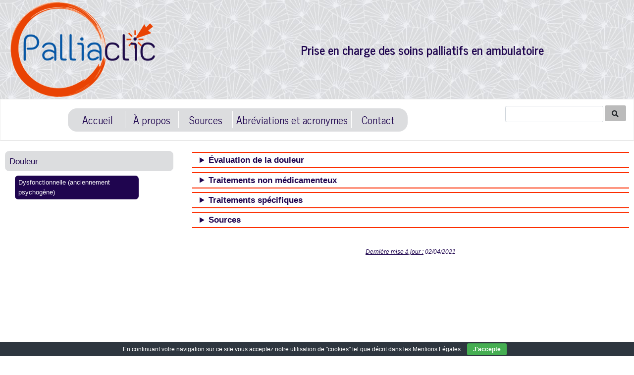

--- FILE ---
content_type: text/html; charset=UTF-8
request_url: https://palliaclic.com/douleur/dysfonctionnelle-anciennement-psychogene/
body_size: 9631
content:
<!DOCTYPE html>
<html lang="fr-FR">
<head>
    <meta charset="UTF-8">
    <meta name="viewport" content="width=device-width, initial-scale=1">
    <meta http-equiv="X-UA-Compatible" content="IE=edge">
    <link rel="profile" href="http://gmpg.org/xfn/11">
    <link rel="pingback" href="https://palliaclic.com/xmlrpc.php">
<title>Dysfonctionnelle (anciennement psychogène) &#8211; Palliaclic</title>
<meta name='robots' content='max-image-preview:large' />
	<style>img:is([sizes="auto" i], [sizes^="auto," i]) { contain-intrinsic-size: 3000px 1500px }</style>
	<link rel="alternate" type="application/rss+xml" title="Palliaclic &raquo; Flux" href="https://palliaclic.com/feed/" />
<link rel="alternate" type="application/rss+xml" title="Palliaclic &raquo; Flux des commentaires" href="https://palliaclic.com/comments/feed/" />
<script type="text/javascript">
/* <![CDATA[ */
window._wpemojiSettings = {"baseUrl":"https:\/\/s.w.org\/images\/core\/emoji\/16.0.1\/72x72\/","ext":".png","svgUrl":"https:\/\/s.w.org\/images\/core\/emoji\/16.0.1\/svg\/","svgExt":".svg","source":{"concatemoji":"https:\/\/palliaclic.com\/wp-includes\/js\/wp-emoji-release.min.js?ver=6.8.3"}};
/*! This file is auto-generated */
!function(s,n){var o,i,e;function c(e){try{var t={supportTests:e,timestamp:(new Date).valueOf()};sessionStorage.setItem(o,JSON.stringify(t))}catch(e){}}function p(e,t,n){e.clearRect(0,0,e.canvas.width,e.canvas.height),e.fillText(t,0,0);var t=new Uint32Array(e.getImageData(0,0,e.canvas.width,e.canvas.height).data),a=(e.clearRect(0,0,e.canvas.width,e.canvas.height),e.fillText(n,0,0),new Uint32Array(e.getImageData(0,0,e.canvas.width,e.canvas.height).data));return t.every(function(e,t){return e===a[t]})}function u(e,t){e.clearRect(0,0,e.canvas.width,e.canvas.height),e.fillText(t,0,0);for(var n=e.getImageData(16,16,1,1),a=0;a<n.data.length;a++)if(0!==n.data[a])return!1;return!0}function f(e,t,n,a){switch(t){case"flag":return n(e,"\ud83c\udff3\ufe0f\u200d\u26a7\ufe0f","\ud83c\udff3\ufe0f\u200b\u26a7\ufe0f")?!1:!n(e,"\ud83c\udde8\ud83c\uddf6","\ud83c\udde8\u200b\ud83c\uddf6")&&!n(e,"\ud83c\udff4\udb40\udc67\udb40\udc62\udb40\udc65\udb40\udc6e\udb40\udc67\udb40\udc7f","\ud83c\udff4\u200b\udb40\udc67\u200b\udb40\udc62\u200b\udb40\udc65\u200b\udb40\udc6e\u200b\udb40\udc67\u200b\udb40\udc7f");case"emoji":return!a(e,"\ud83e\udedf")}return!1}function g(e,t,n,a){var r="undefined"!=typeof WorkerGlobalScope&&self instanceof WorkerGlobalScope?new OffscreenCanvas(300,150):s.createElement("canvas"),o=r.getContext("2d",{willReadFrequently:!0}),i=(o.textBaseline="top",o.font="600 32px Arial",{});return e.forEach(function(e){i[e]=t(o,e,n,a)}),i}function t(e){var t=s.createElement("script");t.src=e,t.defer=!0,s.head.appendChild(t)}"undefined"!=typeof Promise&&(o="wpEmojiSettingsSupports",i=["flag","emoji"],n.supports={everything:!0,everythingExceptFlag:!0},e=new Promise(function(e){s.addEventListener("DOMContentLoaded",e,{once:!0})}),new Promise(function(t){var n=function(){try{var e=JSON.parse(sessionStorage.getItem(o));if("object"==typeof e&&"number"==typeof e.timestamp&&(new Date).valueOf()<e.timestamp+604800&&"object"==typeof e.supportTests)return e.supportTests}catch(e){}return null}();if(!n){if("undefined"!=typeof Worker&&"undefined"!=typeof OffscreenCanvas&&"undefined"!=typeof URL&&URL.createObjectURL&&"undefined"!=typeof Blob)try{var e="postMessage("+g.toString()+"("+[JSON.stringify(i),f.toString(),p.toString(),u.toString()].join(",")+"));",a=new Blob([e],{type:"text/javascript"}),r=new Worker(URL.createObjectURL(a),{name:"wpTestEmojiSupports"});return void(r.onmessage=function(e){c(n=e.data),r.terminate(),t(n)})}catch(e){}c(n=g(i,f,p,u))}t(n)}).then(function(e){for(var t in e)n.supports[t]=e[t],n.supports.everything=n.supports.everything&&n.supports[t],"flag"!==t&&(n.supports.everythingExceptFlag=n.supports.everythingExceptFlag&&n.supports[t]);n.supports.everythingExceptFlag=n.supports.everythingExceptFlag&&!n.supports.flag,n.DOMReady=!1,n.readyCallback=function(){n.DOMReady=!0}}).then(function(){return e}).then(function(){var e;n.supports.everything||(n.readyCallback(),(e=n.source||{}).concatemoji?t(e.concatemoji):e.wpemoji&&e.twemoji&&(t(e.twemoji),t(e.wpemoji)))}))}((window,document),window._wpemojiSettings);
/* ]]> */
</script>
<link rel='stylesheet' id='genesis-blocks-style-css-css' href='https://palliaclic.com/wp-content/plugins/genesis-blocks/dist/style-blocks.build.css?ver=1743663366' type='text/css' media='all' />
<style id='wp-emoji-styles-inline-css' type='text/css'>

	img.wp-smiley, img.emoji {
		display: inline !important;
		border: none !important;
		box-shadow: none !important;
		height: 1em !important;
		width: 1em !important;
		margin: 0 0.07em !important;
		vertical-align: -0.1em !important;
		background: none !important;
		padding: 0 !important;
	}
</style>
<link rel='stylesheet' id='wp-block-library-css' href='https://palliaclic.com/wp-includes/css/dist/block-library/style.min.css?ver=6.8.3' type='text/css' media='all' />
<style id='classic-theme-styles-inline-css' type='text/css'>
/*! This file is auto-generated */
.wp-block-button__link{color:#fff;background-color:#32373c;border-radius:9999px;box-shadow:none;text-decoration:none;padding:calc(.667em + 2px) calc(1.333em + 2px);font-size:1.125em}.wp-block-file__button{background:#32373c;color:#fff;text-decoration:none}
</style>
<style id='global-styles-inline-css' type='text/css'>
:root{--wp--preset--aspect-ratio--square: 1;--wp--preset--aspect-ratio--4-3: 4/3;--wp--preset--aspect-ratio--3-4: 3/4;--wp--preset--aspect-ratio--3-2: 3/2;--wp--preset--aspect-ratio--2-3: 2/3;--wp--preset--aspect-ratio--16-9: 16/9;--wp--preset--aspect-ratio--9-16: 9/16;--wp--preset--color--black: #000000;--wp--preset--color--cyan-bluish-gray: #abb8c3;--wp--preset--color--white: #ffffff;--wp--preset--color--pale-pink: #f78da7;--wp--preset--color--vivid-red: #cf2e2e;--wp--preset--color--luminous-vivid-orange: #ff6900;--wp--preset--color--luminous-vivid-amber: #fcb900;--wp--preset--color--light-green-cyan: #7bdcb5;--wp--preset--color--vivid-green-cyan: #00d084;--wp--preset--color--pale-cyan-blue: #8ed1fc;--wp--preset--color--vivid-cyan-blue: #0693e3;--wp--preset--color--vivid-purple: #9b51e0;--wp--preset--gradient--vivid-cyan-blue-to-vivid-purple: linear-gradient(135deg,rgba(6,147,227,1) 0%,rgb(155,81,224) 100%);--wp--preset--gradient--light-green-cyan-to-vivid-green-cyan: linear-gradient(135deg,rgb(122,220,180) 0%,rgb(0,208,130) 100%);--wp--preset--gradient--luminous-vivid-amber-to-luminous-vivid-orange: linear-gradient(135deg,rgba(252,185,0,1) 0%,rgba(255,105,0,1) 100%);--wp--preset--gradient--luminous-vivid-orange-to-vivid-red: linear-gradient(135deg,rgba(255,105,0,1) 0%,rgb(207,46,46) 100%);--wp--preset--gradient--very-light-gray-to-cyan-bluish-gray: linear-gradient(135deg,rgb(238,238,238) 0%,rgb(169,184,195) 100%);--wp--preset--gradient--cool-to-warm-spectrum: linear-gradient(135deg,rgb(74,234,220) 0%,rgb(151,120,209) 20%,rgb(207,42,186) 40%,rgb(238,44,130) 60%,rgb(251,105,98) 80%,rgb(254,248,76) 100%);--wp--preset--gradient--blush-light-purple: linear-gradient(135deg,rgb(255,206,236) 0%,rgb(152,150,240) 100%);--wp--preset--gradient--blush-bordeaux: linear-gradient(135deg,rgb(254,205,165) 0%,rgb(254,45,45) 50%,rgb(107,0,62) 100%);--wp--preset--gradient--luminous-dusk: linear-gradient(135deg,rgb(255,203,112) 0%,rgb(199,81,192) 50%,rgb(65,88,208) 100%);--wp--preset--gradient--pale-ocean: linear-gradient(135deg,rgb(255,245,203) 0%,rgb(182,227,212) 50%,rgb(51,167,181) 100%);--wp--preset--gradient--electric-grass: linear-gradient(135deg,rgb(202,248,128) 0%,rgb(113,206,126) 100%);--wp--preset--gradient--midnight: linear-gradient(135deg,rgb(2,3,129) 0%,rgb(40,116,252) 100%);--wp--preset--font-size--small: 13px;--wp--preset--font-size--medium: 20px;--wp--preset--font-size--large: 36px;--wp--preset--font-size--x-large: 42px;--wp--preset--spacing--20: 0.44rem;--wp--preset--spacing--30: 0.67rem;--wp--preset--spacing--40: 1rem;--wp--preset--spacing--50: 1.5rem;--wp--preset--spacing--60: 2.25rem;--wp--preset--spacing--70: 3.38rem;--wp--preset--spacing--80: 5.06rem;--wp--preset--shadow--natural: 6px 6px 9px rgba(0, 0, 0, 0.2);--wp--preset--shadow--deep: 12px 12px 50px rgba(0, 0, 0, 0.4);--wp--preset--shadow--sharp: 6px 6px 0px rgba(0, 0, 0, 0.2);--wp--preset--shadow--outlined: 6px 6px 0px -3px rgba(255, 255, 255, 1), 6px 6px rgba(0, 0, 0, 1);--wp--preset--shadow--crisp: 6px 6px 0px rgba(0, 0, 0, 1);}:where(.is-layout-flex){gap: 0.5em;}:where(.is-layout-grid){gap: 0.5em;}body .is-layout-flex{display: flex;}.is-layout-flex{flex-wrap: wrap;align-items: center;}.is-layout-flex > :is(*, div){margin: 0;}body .is-layout-grid{display: grid;}.is-layout-grid > :is(*, div){margin: 0;}:where(.wp-block-columns.is-layout-flex){gap: 2em;}:where(.wp-block-columns.is-layout-grid){gap: 2em;}:where(.wp-block-post-template.is-layout-flex){gap: 1.25em;}:where(.wp-block-post-template.is-layout-grid){gap: 1.25em;}.has-black-color{color: var(--wp--preset--color--black) !important;}.has-cyan-bluish-gray-color{color: var(--wp--preset--color--cyan-bluish-gray) !important;}.has-white-color{color: var(--wp--preset--color--white) !important;}.has-pale-pink-color{color: var(--wp--preset--color--pale-pink) !important;}.has-vivid-red-color{color: var(--wp--preset--color--vivid-red) !important;}.has-luminous-vivid-orange-color{color: var(--wp--preset--color--luminous-vivid-orange) !important;}.has-luminous-vivid-amber-color{color: var(--wp--preset--color--luminous-vivid-amber) !important;}.has-light-green-cyan-color{color: var(--wp--preset--color--light-green-cyan) !important;}.has-vivid-green-cyan-color{color: var(--wp--preset--color--vivid-green-cyan) !important;}.has-pale-cyan-blue-color{color: var(--wp--preset--color--pale-cyan-blue) !important;}.has-vivid-cyan-blue-color{color: var(--wp--preset--color--vivid-cyan-blue) !important;}.has-vivid-purple-color{color: var(--wp--preset--color--vivid-purple) !important;}.has-black-background-color{background-color: var(--wp--preset--color--black) !important;}.has-cyan-bluish-gray-background-color{background-color: var(--wp--preset--color--cyan-bluish-gray) !important;}.has-white-background-color{background-color: var(--wp--preset--color--white) !important;}.has-pale-pink-background-color{background-color: var(--wp--preset--color--pale-pink) !important;}.has-vivid-red-background-color{background-color: var(--wp--preset--color--vivid-red) !important;}.has-luminous-vivid-orange-background-color{background-color: var(--wp--preset--color--luminous-vivid-orange) !important;}.has-luminous-vivid-amber-background-color{background-color: var(--wp--preset--color--luminous-vivid-amber) !important;}.has-light-green-cyan-background-color{background-color: var(--wp--preset--color--light-green-cyan) !important;}.has-vivid-green-cyan-background-color{background-color: var(--wp--preset--color--vivid-green-cyan) !important;}.has-pale-cyan-blue-background-color{background-color: var(--wp--preset--color--pale-cyan-blue) !important;}.has-vivid-cyan-blue-background-color{background-color: var(--wp--preset--color--vivid-cyan-blue) !important;}.has-vivid-purple-background-color{background-color: var(--wp--preset--color--vivid-purple) !important;}.has-black-border-color{border-color: var(--wp--preset--color--black) !important;}.has-cyan-bluish-gray-border-color{border-color: var(--wp--preset--color--cyan-bluish-gray) !important;}.has-white-border-color{border-color: var(--wp--preset--color--white) !important;}.has-pale-pink-border-color{border-color: var(--wp--preset--color--pale-pink) !important;}.has-vivid-red-border-color{border-color: var(--wp--preset--color--vivid-red) !important;}.has-luminous-vivid-orange-border-color{border-color: var(--wp--preset--color--luminous-vivid-orange) !important;}.has-luminous-vivid-amber-border-color{border-color: var(--wp--preset--color--luminous-vivid-amber) !important;}.has-light-green-cyan-border-color{border-color: var(--wp--preset--color--light-green-cyan) !important;}.has-vivid-green-cyan-border-color{border-color: var(--wp--preset--color--vivid-green-cyan) !important;}.has-pale-cyan-blue-border-color{border-color: var(--wp--preset--color--pale-cyan-blue) !important;}.has-vivid-cyan-blue-border-color{border-color: var(--wp--preset--color--vivid-cyan-blue) !important;}.has-vivid-purple-border-color{border-color: var(--wp--preset--color--vivid-purple) !important;}.has-vivid-cyan-blue-to-vivid-purple-gradient-background{background: var(--wp--preset--gradient--vivid-cyan-blue-to-vivid-purple) !important;}.has-light-green-cyan-to-vivid-green-cyan-gradient-background{background: var(--wp--preset--gradient--light-green-cyan-to-vivid-green-cyan) !important;}.has-luminous-vivid-amber-to-luminous-vivid-orange-gradient-background{background: var(--wp--preset--gradient--luminous-vivid-amber-to-luminous-vivid-orange) !important;}.has-luminous-vivid-orange-to-vivid-red-gradient-background{background: var(--wp--preset--gradient--luminous-vivid-orange-to-vivid-red) !important;}.has-very-light-gray-to-cyan-bluish-gray-gradient-background{background: var(--wp--preset--gradient--very-light-gray-to-cyan-bluish-gray) !important;}.has-cool-to-warm-spectrum-gradient-background{background: var(--wp--preset--gradient--cool-to-warm-spectrum) !important;}.has-blush-light-purple-gradient-background{background: var(--wp--preset--gradient--blush-light-purple) !important;}.has-blush-bordeaux-gradient-background{background: var(--wp--preset--gradient--blush-bordeaux) !important;}.has-luminous-dusk-gradient-background{background: var(--wp--preset--gradient--luminous-dusk) !important;}.has-pale-ocean-gradient-background{background: var(--wp--preset--gradient--pale-ocean) !important;}.has-electric-grass-gradient-background{background: var(--wp--preset--gradient--electric-grass) !important;}.has-midnight-gradient-background{background: var(--wp--preset--gradient--midnight) !important;}.has-small-font-size{font-size: var(--wp--preset--font-size--small) !important;}.has-medium-font-size{font-size: var(--wp--preset--font-size--medium) !important;}.has-large-font-size{font-size: var(--wp--preset--font-size--large) !important;}.has-x-large-font-size{font-size: var(--wp--preset--font-size--x-large) !important;}
:where(.wp-block-post-template.is-layout-flex){gap: 1.25em;}:where(.wp-block-post-template.is-layout-grid){gap: 1.25em;}
:where(.wp-block-columns.is-layout-flex){gap: 2em;}:where(.wp-block-columns.is-layout-grid){gap: 2em;}
:root :where(.wp-block-pullquote){font-size: 1.5em;line-height: 1.6;}
</style>
<link rel='stylesheet' id='cf-palliaclic-css' href='https://palliaclic.com/wp-content/plugins/cf-palliaclic/css/cf-palliaclic.css?ver=6.8.3' type='text/css' media='all' />
<link rel='stylesheet' id='contact-form-7-css' href='https://palliaclic.com/wp-content/plugins/contact-form-7/includes/css/styles.css?ver=6.1.4' type='text/css' media='all' />
<link rel='stylesheet' id='cookie-bar-css-css' href='https://palliaclic.com/wp-content/plugins/cookie-bar/css/cookie-bar.css?ver=6.8.3' type='text/css' media='all' />
<link rel='stylesheet' id='parent-style-css' href='https://palliaclic.com/wp-content/themes/wp-bootstrap-starter/style.css?ver=6.8.3' type='text/css' media='all' />
<link rel='stylesheet' id='palliaclic-css' href='https://palliaclic.com/wp-content/themes/palliaclic/css/application.css?ver=6.8.3' type='text/css' media='all' />
<link rel='stylesheet' id='wp-bootstrap-starter-bootstrap-css-css' href='https://palliaclic.com/wp-content/themes/wp-bootstrap-starter/inc/assets/css/bootstrap.min.css?ver=6.8.3' type='text/css' media='all' />
<link rel='stylesheet' id='wp-bootstrap-starter-fontawesome-cdn-css' href='https://palliaclic.com/wp-content/themes/wp-bootstrap-starter/inc/assets/css/fontawesome.min.css?ver=6.8.3' type='text/css' media='all' />
<link rel='stylesheet' id='wp-bootstrap-starter-style-css' href='https://palliaclic.com/wp-content/themes/palliaclic/style.css?ver=6.8.3' type='text/css' media='all' />
<link rel='stylesheet' id='wp-bootstrap-starter-journal-css' href='https://palliaclic.com/wp-content/themes/wp-bootstrap-starter/inc/assets/css/presets/theme-option/journal.css?ver=6.8.3' type='text/css' media='all' />
<script type="text/javascript" src="https://palliaclic.com/wp-includes/js/jquery/jquery.min.js?ver=3.7.1" id="jquery-core-js"></script>
<script type="text/javascript" src="https://palliaclic.com/wp-includes/js/jquery/jquery-migrate.min.js?ver=3.4.1" id="jquery-migrate-js"></script>
<script type="text/javascript" src="https://palliaclic.com/wp-content/plugins/cookie-bar/js/cookie-bar.js?ver=1769522285" id="cookie-bar-js-js"></script>
<script type="text/javascript" src="https://palliaclic.com/wp-content/themes/palliaclic/js/application.js?ver=6.8.3" id="palliaclic-js"></script>
<!--[if lt IE 9]>
<script type="text/javascript" src="https://palliaclic.com/wp-content/themes/wp-bootstrap-starter/inc/assets/js/html5.js?ver=3.7.0" id="html5hiv-js"></script>
<![endif]-->
<link rel="https://api.w.org/" href="https://palliaclic.com/wp-json/" /><link rel="alternate" title="JSON" type="application/json" href="https://palliaclic.com/wp-json/wp/v2/pages/710" /><link rel="EditURI" type="application/rsd+xml" title="RSD" href="https://palliaclic.com/xmlrpc.php?rsd" />
<meta name="generator" content="WordPress 6.8.3" />
<link rel="canonical" href="https://palliaclic.com/douleur/dysfonctionnelle-anciennement-psychogene/" />
<link rel='shortlink' href='https://palliaclic.com/?p=710' />
<link rel="alternate" title="oEmbed (JSON)" type="application/json+oembed" href="https://palliaclic.com/wp-json/oembed/1.0/embed?url=https%3A%2F%2Fpalliaclic.com%2Fdouleur%2Fdysfonctionnelle-anciennement-psychogene%2F" />
<link rel="alternate" title="oEmbed (XML)" type="text/xml+oembed" href="https://palliaclic.com/wp-json/oembed/1.0/embed?url=https%3A%2F%2Fpalliaclic.com%2Fdouleur%2Fdysfonctionnelle-anciennement-psychogene%2F&#038;format=xml" />
<link rel="pingback" href="https://palliaclic.com/xmlrpc.php">    <style type="text/css">
        #page-sub-header { background: #fff; }
    </style>
    <style type="text/css">.recentcomments a{display:inline !important;padding:0 !important;margin:0 !important;}</style><link rel="icon" href="https://palliaclic.com/wp-content/uploads/2019/04/cropped-Logo-court-32x32.png" sizes="32x32" />
<link rel="icon" href="https://palliaclic.com/wp-content/uploads/2019/04/cropped-Logo-court-192x192.png" sizes="192x192" />
<link rel="apple-touch-icon" href="https://palliaclic.com/wp-content/uploads/2019/04/cropped-Logo-court-180x180.png" />
<meta name="msapplication-TileImage" content="https://palliaclic.com/wp-content/uploads/2019/04/cropped-Logo-court-270x270.png" />
</head>

<body class="wp-singular page-template page-template-fiche page-template-fiche-php page page-id-710 page-child parent-pageid-454 wp-theme-wp-bootstrap-starter wp-child-theme-palliaclic theme-preset-active">
<div id="page" class="site">
	<a class="skip-link screen-reader-text" href="#content">Skip to content</a>
        <!- =============== HERO AREA =================== -->
        <div id="hero" class="container-fluid" style="background-image: url('https://palliaclic.com/wp-content/uploads/2019/01/cropped-Fond-hero-e1548688125259.jpg'); background-size: 400px; background-repeat: repeat;" >
          <div class="row">
            <div class="col-lg-4 col-md-5 col-sm-4 col-7">
                              <a href="https://palliaclic.com/">
                  <img src="https://palliaclic.com/wp-content/uploads/2019/01/Logo_h500.png" alt="Palliaclic" class="front-end-logo">
                </a>
                          </div>
            <div class="col-lg-8 col-md-7 col-sm-8 col-5 slogan" style="border:0px solid black">
              <h1 class=""> Prise en charge des soins palliatifs en ambulatoire </h1>
            </div>
          </div>
          
        </div>
    <!- =============== END HERO AREA =================== -->
    
	<header id="masthead" class="site-header navbar-static-top navbar-light bg-light" role="banner">
        <div class="container-fluid">
          <div class="row">
            <div class="col-12 col-lg-8 col-xl-9">
              <nav class="navbar navbar-expand-md p-0">
                  <button class="navbar-toggler" type="button" data-toggle="collapse" data-target="#main-nav" aria-controls="" aria-expanded="false" aria-label="Toggle navigation">
                      <span class="navbar-toggler-icon"></span>
                  </button>

                  <div id="main-nav" class="collapse navbar-collapse justify-content-end"><ul id="menu-top" class="navbar-nav"><li itemscope="itemscope" itemtype="https://www.schema.org/SiteNavigationElement" id="menu-item-27" class="menu-item menu-item-type-post_type menu-item-object-page menu-item-home menu-item-27 nav-item"><a title="Accueil" href="https://palliaclic.com/" class="nav-link">Accueil</a></li>
<li itemscope="itemscope" itemtype="https://www.schema.org/SiteNavigationElement" id="menu-item-51" class="menu-item menu-item-type-post_type menu-item-object-page menu-item-51 nav-item"><a title="À propos" href="https://palliaclic.com/a-propos/" class="nav-link">À propos</a></li>
<li itemscope="itemscope" itemtype="https://www.schema.org/SiteNavigationElement" id="menu-item-50" class="menu-item menu-item-type-post_type menu-item-object-page menu-item-50 nav-item"><a title="Sources" href="https://palliaclic.com/sources/" class="nav-link">Sources</a></li>
<li itemscope="itemscope" itemtype="https://www.schema.org/SiteNavigationElement" id="menu-item-49" class="menu-item menu-item-type-post_type menu-item-object-page menu-item-49 nav-item"><a title="Abréviations et acronymes" href="https://palliaclic.com/acronymes/" class="nav-link">Abréviations et acronymes</a></li>
<li itemscope="itemscope" itemtype="https://www.schema.org/SiteNavigationElement" id="menu-item-48" class="menu-item menu-item-type-post_type menu-item-object-page menu-item-48 nav-item"><a title="Contact" href="https://palliaclic.com/contact/" class="nav-link">Contact</a></li>
</ul></div>              </nav>
            </div>
            <div class="col-12 col-lg-4 col-xl-3">
              <div class="search-form"><form role="search" method="get" class="search-form" action="https://palliaclic.com/">
    <label>
        <input type="search" class="search-field form-control" value="" name="s" title="Search for:">
    </label>
    <button type="submit" class="search-submit btn btn-default"><i class="fas fa-search"></i></button>
</form></div>
            </div>
          </div>
        </div>
	</header><!-- #masthead -->

	<div id="content" class="site-content">
		<div class="container-fluid">
			<div class="row">

<div class="container-fluid small-margins">
  <div class="row"">
  
  	<div class="card-bread">
              <div class="palliac-breadcrumb">
          <!-- Breadcrumb NavXT 7.4.1 -->
<span property="itemListElement" typeof="ListItem"><a property="item" typeof="WebPage" title="Go to Douleur." href="https://palliaclic.com/douleur/" class="post post-page"><span property="name">Douleur</span></a><meta property="position" content="1"></span><span class="post post-page current-item">Dysfonctionnelle (anciennement psychogène)</span>        </div>
          </div>
  

  	<section id="primary" class="content-area">
      

      <!-- The following is used to display the main menu inside the content column -->
      <!-- <header id="masthead" class="site-header navbar-static-top navbar-light bg-light" role="banner">
                <nav class="navbar navbar-expand-md p-0">
                    <button class="navbar-toggler" type="button" data-toggle="collapse" data-target="#main-nav" aria-controls="" aria-expanded="false" aria-label="Toggle navigation">
                        <span class="navbar-toggler-icon"></span>
                    </button>

                    <div id="main-nav" class="collapse navbar-collapse justify-content-end"><ul id="menu-top-1" class="navbar-nav"><li itemscope="itemscope" itemtype="https://www.schema.org/SiteNavigationElement" class="menu-item menu-item-type-post_type menu-item-object-page menu-item-home menu-item-27 nav-item"><a title="Accueil" href="https://palliaclic.com/" class="nav-link">Accueil</a></li>
<li itemscope="itemscope" itemtype="https://www.schema.org/SiteNavigationElement" class="menu-item menu-item-type-post_type menu-item-object-page menu-item-51 nav-item"><a title="À propos" href="https://palliaclic.com/a-propos/" class="nav-link">À propos</a></li>
<li itemscope="itemscope" itemtype="https://www.schema.org/SiteNavigationElement" class="menu-item menu-item-type-post_type menu-item-object-page menu-item-50 nav-item"><a title="Sources" href="https://palliaclic.com/sources/" class="nav-link">Sources</a></li>
<li itemscope="itemscope" itemtype="https://www.schema.org/SiteNavigationElement" class="menu-item menu-item-type-post_type menu-item-object-page menu-item-49 nav-item"><a title="Abréviations et acronymes" href="https://palliaclic.com/acronymes/" class="nav-link">Abréviations et acronymes</a></li>
<li itemscope="itemscope" itemtype="https://www.schema.org/SiteNavigationElement" class="menu-item menu-item-type-post_type menu-item-object-page menu-item-48 nav-item"><a title="Contact" href="https://palliaclic.com/contact/" class="nav-link">Contact</a></li>
</ul></div>
                </nav>
      </header><!-- #masthead -->
      
  		<main id="main" class="site-main" role="main">
      
        
  			
<article id="post-710" class="post-710 page type-page status-publish hentry">

	<div class="entry-content">
		
<div class="wp-block-genesis-blocks-gb-accordion gb-block-accordion"><details><summary class="gb-accordion-title">Évaluation de la douleur</summary><div class="gb-accordion-text">
<ul class="palliaclic wp-block-list"><li>L&rsquo;évaluation de la douleur est indispensable avant toute initiation d&rsquo;un traitement antalgique.</li><li>À réaliser avant la mise en route du traitement et à répéter très régulièrement afin d&rsquo;en évaluer l&rsquo;efficacité.</li><li>Privilégier l&rsquo;<strong>auto-évaluation</strong>.</li><li>Caractériser l&rsquo;intensité ainsi que le mécanisme de la douleur (nociceptive, neuropathique, mixte&#8230;).</li><li>Cf. <a rel="noreferrer noopener" href="https://palliaclic.com/douleur/construction-evaluation-de-la-douleur/" data-type="page" data-id="2438" target="_blank">Évaluation de la douleur</a>.</li></ul>
</div></details></div>



<div class="wp-block-genesis-blocks-gb-accordion gb-font-size-18 gb-block-accordion"><details><summary class="gb-accordion-title">Traitements non médicamenteux</summary><div class="gb-accordion-text">
<ul class="palliaclic wp-block-list"><li>Écoute, réassurance, échange et réévaluation régulière de la douleur.</li><li>Kinésithérapie, balnéothérapie.</li><li>Psychothérapie verbale : TCC, psychothérapie de soutien, &#8230;</li><li>Relaxation, méditation, hypnose, &#8230;</li></ul>
</div></details></div>



<div class="wp-block-genesis-blocks-gb-accordion gb-font-size-18 gb-block-accordion"><details><summary class="gb-accordion-title">Traitements spécifiques</summary><div class="gb-accordion-text">
<div class="wp-block-genesis-blocks-gb-accordion gb-font-size-18 gb-block-accordion"><details><summary class="gb-accordion-title">1<sup>ère</sup> intention<br/></summary><div class="gb-accordion-text">
<p><i class="fa fa-flag redflag"></i> <strong>Psychothérapie</strong></p>
</div></details></div>



<div class="wp-block-genesis-blocks-gb-accordion gb-font-size-18 gb-block-accordion"><details><summary class="gb-accordion-title">2<sup>ème</sup> intention</summary><div class="gb-accordion-text">
<p>Penser à la complication fréquente de l&rsquo;épisode dépressif majeur.</p>
</div></details></div>
</div></details></div>



<div class="wp-block-genesis-blocks-gb-accordion gb-font-size-18 gb-block-accordion"><details><summary class="gb-accordion-title">Sources</summary><div class="gb-accordion-text">
<ol class="wp-block-list"><li>Agence Nationale de l’Accréditation et de l’Évaluation en Santé. Modalités de prise en charge de l’adulte nécessitant des soins palliatifs [Internet]. 2002 déc p. 154. Disponible sur:<a href="http://www.sfap.org/system/files/modalites-prise-en-charge-adulte-necessitant-sp.pdf"> http://www.sfap.org/system/files/modalites-prise-en-charge-adulte-necessitant-sp.pdf</a></li><li><strong> </strong>Netgen. Les troubles somatoformes : diagnostics et prises en charge [Internet]. Revue Médicale Suisse. [cité 15 nov 2018]. Disponible sur:<a href="https://www.revmed.ch/RMS/2006/RMS-62/30917"> https://www.revmed.ch/RMS/2006/RMS-62/30917</a></li><li>Susagna A, Cluzeau-Duchaussoy P. Guide d’aide à la prise en charge des patients en soins palliatifs à domicile destiné aux médecins généralistes. 2012.</li><li><strong> </strong>Hanks GWC, éditeur. Oxford textbook of palliative medicine. 4th ed. Oxford ; New York: Oxford University Press; 2011. 1666 p.</li><li><strong> </strong>Wong AM. Document pédagogique sur les soins palliatifs à destination des médecins généralistes en Isère. Fédération des Activités de Soins Palliatifs et de Soins de Support du CHU de Grenoble; 2013.</li><li><strong> </strong>Dimsdale JE. Trouble somatoforme [Internet]. Le manuel MSD &#8211; Version pour professionnels de la santé. [cité 15 nov 2018]. Disponible sur:<a href="https://www.msdmanuals.com/fr/professional/troubles-psychiatriques/sympt%C3%B4me-somatique-et-troubles-associ%C3%A9s/trouble-somatoforme"> https://www.msdmanuals.com/fr/professional/troubles-psychiatriques/sympt%C3%B4me-somatique-et-troubles-associ%C3%A9s/trouble-somatoforme</a></li><li><strong> </strong>Fishbain DA, Cutler RB, Rosomoff HL, Rosomoff RS. Do antidepressants have an analgesic effect in psychogenic pain and somatoform pain disorder? A meta-analysis. Psychosom Med. août 1998;60(4):503‑9.</li><li><strong> </strong>Kroenke K. Efficacy of treatment for somatoform disorders: a review of randomized controlled trials. Psychosom Med. déc 2007;69(9):881‑8.</li><li><strong> </strong>Volz H-P, Murck H, Kasper S, Möller H-J. St John’s wort extract (LI 160) in somatoform disorders: results of a placebo-controlled trial. Psychopharmacology (Berl). nov 2002;164(3):294‑300.</li><li>Société Française d’Étude et de Traitement de la Douleur. La douleur dysfonctionnelle [Internet]. SFTED Société Française d’Étude et de Traitement de la Douleur. 2016 [cité 28 janv 2019]. Disponible sur:<a href="http://www.sfetd-douleur.org/la-douleur-dysfonctionnelle"> http://www.sfetd-douleur.org/la-douleur-dysfonctionnelle</a></li></ol>
</div></details></div>



<br><br><p align="center"><u><em>Dernière mise à jour :</u> 02/04/2021</em></p>
	</div><!-- .entry-content -->

</article><!-- #post-## -->

  		</main><!-- #main -->
  	</section><!-- #primary -->
  </div><!-- row -->
</div>

			</div><!-- .row -->
		</div><!-- .container -->
	</div><!-- #content -->
    	<footer id="colophon" class="site-footer navbar-light bg-light" role="contentinfo">
		<div class="container pt-3 pb-3">
      <div class="row">
        <div class="col-4 site-info">
          <section id="custom_html-2" class="widget_text widget widget_custom_html"><h3 class="widget-title">Mentions légales</h3><div class="textwidget custom-html-widget"><a href="https://palliaclic.com/mentions-legales/">Vous pouvez retrouver ici les mentions légales du site.</a>
<br>Copyright ©2025 Palliaclic. Tous droits réservés.</div></section>        </div>
        <div class="col-4 site-info">
          <section id="custom_html-3" class="widget_text widget widget_custom_html"><h3 class="widget-title">Association Palliaclic</h3><div class="textwidget custom-html-widget">Palliaclic est une association loi 1901.<br> Publication au Journal Officiel le 4 août 2018.</div></section>        </div>
        <div class="col-4 site-info">
          <section id="custom_html-4" class="widget_text widget widget_custom_html"><h3 class="widget-title">Contact</h3><div class="textwidget custom-html-widget"><a href="https://palliaclic.com/contact/">Nous contacter</a></div></section>        </div>
      </div>
		</div>
	</footer><!-- #colophon -->
</div><!-- #page -->

<script type="speculationrules">
{"prefetch":[{"source":"document","where":{"and":[{"href_matches":"\/*"},{"not":{"href_matches":["\/wp-*.php","\/wp-admin\/*","\/wp-content\/uploads\/*","\/wp-content\/*","\/wp-content\/plugins\/*","\/wp-content\/themes\/palliaclic\/*","\/wp-content\/themes\/wp-bootstrap-starter\/*","\/*\\?(.+)"]}},{"not":{"selector_matches":"a[rel~=\"nofollow\"]"}},{"not":{"selector_matches":".no-prefetch, .no-prefetch a"}}]},"eagerness":"conservative"}]}
</script>
        <style type="text/css" >
            



        </style>
    <!-- Cookie Bar -->
<div id="eu-cookie-bar">En continuant votre navigation sur ce site vous acceptez notre utilisation de "cookies" tel que décrit dans les <a href="https://palliaclic.com/mentions-legales" target='_blank'>Mentions Légales</a> <button id="euCookieAcceptWP"  onclick="euSetCookie('euCookiesAcc', true, 30); euAcceptCookiesWP();">J&#039;accepte</button></div>
<!-- End Cookie Bar -->
<!-- Matomo --><script>
(function () {
function initTracking() {
var _paq = window._paq = window._paq || [];
_paq.push(['trackPageView']);_paq.push(['enableLinkTracking']);_paq.push(['alwaysUseSendBeacon']);_paq.push(['setTrackerUrl', "\/\/palliaclic.com\/wp-content\/plugins\/matomo\/app\/matomo.php"]);_paq.push(['setSiteId', '1']);var d=document, g=d.createElement('script'), s=d.getElementsByTagName('script')[0];
g.type='text/javascript'; g.async=true; g.src="\/\/palliaclic.com\/wp-content\/uploads\/matomo\/matomo.js"; s.parentNode.insertBefore(g,s);
}
if (document.prerendering) {
	document.addEventListener('prerenderingchange', initTracking, {once: true});
} else {
	initTracking();
}
})();
</script>
<!-- End Matomo Code -->	<script type="text/javascript">
		function genesisBlocksShare( url, title, w, h ){
			var left = ( window.innerWidth / 2 )-( w / 2 );
			var top  = ( window.innerHeight / 2 )-( h / 2 );
			return window.open(url, title, 'toolbar=no, location=no, directories=no, status=no, menubar=no, scrollbars=no, resizable=no, copyhistory=no, width=600, height=600, top='+top+', left='+left);
		}
	</script>
	<script type="text/javascript" src="https://palliaclic.com/wp-content/plugins/cf-palliaclic/js/cf-palliaclic.js?ver=6.8.3" id="cf-palliaclic-js"></script>
<script type="text/javascript" src="https://palliaclic.com/wp-includes/js/dist/hooks.min.js?ver=4d63a3d491d11ffd8ac6" id="wp-hooks-js"></script>
<script type="text/javascript" src="https://palliaclic.com/wp-includes/js/dist/i18n.min.js?ver=5e580eb46a90c2b997e6" id="wp-i18n-js"></script>
<script type="text/javascript" id="wp-i18n-js-after">
/* <![CDATA[ */
wp.i18n.setLocaleData( { 'text direction\u0004ltr': [ 'ltr' ] } );
/* ]]> */
</script>
<script type="text/javascript" src="https://palliaclic.com/wp-content/plugins/contact-form-7/includes/swv/js/index.js?ver=6.1.4" id="swv-js"></script>
<script type="text/javascript" id="contact-form-7-js-translations">
/* <![CDATA[ */
( function( domain, translations ) {
	var localeData = translations.locale_data[ domain ] || translations.locale_data.messages;
	localeData[""].domain = domain;
	wp.i18n.setLocaleData( localeData, domain );
} )( "contact-form-7", {"translation-revision-date":"2025-02-06 12:02:14+0000","generator":"GlotPress\/4.0.1","domain":"messages","locale_data":{"messages":{"":{"domain":"messages","plural-forms":"nplurals=2; plural=n > 1;","lang":"fr"},"This contact form is placed in the wrong place.":["Ce formulaire de contact est plac\u00e9 dans un mauvais endroit."],"Error:":["Erreur\u00a0:"]}},"comment":{"reference":"includes\/js\/index.js"}} );
/* ]]> */
</script>
<script type="text/javascript" id="contact-form-7-js-before">
/* <![CDATA[ */
var wpcf7 = {
    "api": {
        "root": "https:\/\/palliaclic.com\/wp-json\/",
        "namespace": "contact-form-7\/v1"
    }
};
/* ]]> */
</script>
<script type="text/javascript" src="https://palliaclic.com/wp-content/plugins/contact-form-7/includes/js/index.js?ver=6.1.4" id="contact-form-7-js"></script>
<script type="text/javascript" src="https://palliaclic.com/wp-content/plugins/genesis-blocks/dist/assets/js/dismiss.js?ver=1743663366" id="genesis-blocks-dismiss-js-js"></script>
<script type="text/javascript" src="https://palliaclic.com/wp-content/themes/wp-bootstrap-starter/inc/assets/js/popper.min.js?ver=6.8.3" id="wp-bootstrap-starter-popper-js"></script>
<script type="text/javascript" src="https://palliaclic.com/wp-content/themes/wp-bootstrap-starter/inc/assets/js/bootstrap.min.js?ver=6.8.3" id="wp-bootstrap-starter-bootstrapjs-js"></script>
<script type="text/javascript" src="https://palliaclic.com/wp-content/themes/wp-bootstrap-starter/inc/assets/js/theme-script.min.js?ver=6.8.3" id="wp-bootstrap-starter-themejs-js"></script>
<script type="text/javascript" src="https://palliaclic.com/wp-content/themes/wp-bootstrap-starter/inc/assets/js/skip-link-focus-fix.min.js?ver=20151215" id="wp-bootstrap-starter-skip-link-focus-fix-js"></script>
</body>
</html>

--- FILE ---
content_type: text/css
request_url: https://palliaclic.com/wp-content/plugins/cf-palliaclic/css/cf-palliaclic.css?ver=6.8.3
body_size: 14
content:
form.pallia-decision {border: 1px solid #ddd !important; padding: 1em;}
form.pallia-decision button {margin-top:1em;}
div#check-result1, div#check-result2 {margin-top:1em;}
label.form-check-label {display: inline; margin-left:1em;}

--- FILE ---
content_type: text/css
request_url: https://palliaclic.com/wp-content/themes/palliaclic/css/application.css?ver=6.8.3
body_size: 3058
content:
/* line 10, ../sass/application.scss */
body {
  color: #1F054F !important;
}

/* line 12, ../sass/application.scss */
body {
  font-size: 90% !important;
}

/* line 13, ../sass/application.scss */
html {
  font-size: 85% !important;
}

/* line 14, ../sass/application.scss */
section.content-area a {
  color: #0757A5 !important;
  text-decoration: underline !important;
}

/* line 17, ../sass/application.scss */
.small-margins {
  margin-left: 10px !important;
  margin-right: 10px !important;
}

/* line 22, ../sass/application.scss */
.has-medium-font-size {
  font-size: 18px !important;
}

/* line 25, ../sass/application.scss */
i.redflag {
  color: #FC2D00;
  font-size: 1.2em;
}

/* line 28, ../sass/application.scss */
summary, button, .btn.active.focus, .btn.active:focus, .btn:focus, .btn:active {
  outline: none !important;
  box-shadow: none !important;
  -webkit-box-shadow: none !important;
}

/* line 34, ../sass/application.scss */
header#masthead {
  padding: 0px;
}

/* line 38, ../sass/application.scss */
div#hero {
  color: #1F054F !important;
  height: 100px;
}
/* line 40, ../sass/application.scss */
div#hero img.front-end-logo {
  height: 100px;
  width: auto;
}
/* line 42, ../sass/application.scss */
div#hero div.slogan {
  margin: auto !important;
}
/* line 44, ../sass/application.scss */
div#hero div.slogan h1 {
  font-size: 1.2em;
  margin-top: auto;
  margin-bottom: auto;
  padding: 0px !important;
  margin: 0px !important;
}

@media (min-width: 768px) {
  /* line 49, ../sass/application.scss */
  div#hero {
    height: 200px;
  }
  /* line 50, ../sass/application.scss */
  div#hero img.front-end-logo {
    height: 200px;
    width: auto;
  }
  /* line 52, ../sass/application.scss */
  div#hero div.slogan {
    margin: auto !important;
  }
  /* line 54, ../sass/application.scss */
  div#hero div.slogan h1 {
    font-size: 2em;
    text-align: center !important;
  }
}
/* line 59, ../sass/application.scss */
#content.site-content {
  padding-top: 1em;
  background-color: white;
  min-height: 600px;
}

/* line 61, ../sass/application.scss */
h1.entry-title {
  font-size: 3em;
  font-weight: bold;
  color: #1F054F;
}

/* line 65, ../sass/application.scss */
h1.entry-title.contacts {
  margin-top: 0.4em;
}

/* line 70, ../sass/application.scss */
div.list_childpages ul {
  padding: 0.7em;
  color: #1F054F !important;
  background-color: #ECEDEF;
  padding-left: 1.2em;
}
/* line 73, ../sass/application.scss */
div.list_childpages ul li {
  padding-left: 1.4em;
  text-indent: -2.0em;
  font-size: 1.2em;
  list-style-type: none;
  text-indent: -0.1em;
}
/* line 75, ../sass/application.scss */
div.list_childpages ul li::before {
  content: "\25BC";
  /* Add content: \2022 is the CSS Code/unicode for a caret */
  color: #1F054F !important;
  font-weight: normal;
  /* If you want it to be bold */
  padding-right: 1.2em;
  vertical-align: 5%;
  font-size: 0.6em;
  margin-right: 0.1em;
}
/* line 89, ../sass/application.scss */
div.list_childpages button {
  background-color: #1F054F;
  color: white;
  height: 2.5em;
  font-size: 1.4em;
  border-radius: 10px;
}
/* line 92, ../sass/application.scss */
div.list_childpages .dropdown-toggle::after {
  margin-top: 0.8em;
  margin-left: 1em;
}

/* line 98, ../sass/application.scss */
div.navbar-collapse ul {
  margin: auto;
  background-color: #DCDDDF;
  margin-top: 1em;
  margin-bottom: 1em;
  padding-left: 0.3em;
  padding-right: 0.3em;
  padding-top: 0.3em;
  padding-bottom: 0.4em;
  border-radius: 1em;
  line-height: 1.2em;
  font-size: 0.8em;
}
/* line 109, ../sass/application.scss */
div.navbar-collapse ul li {
  border-left: 1px solid white;
  min-width: 8rem;
  text-align: center;
}
/* line 111, ../sass/application.scss */
div.navbar-collapse ul li a {
  color: #1F054F !important;
  font-size: 1.2em;
  font-weight: normal;
}
/* line 117, ../sass/application.scss */
div.navbar-collapse ul li:first-child {
  border-left: 0px;
}

@media (min-width: 1200px) {
  /* line 122, ../sass/application.scss */
  div.navbar-collapse ul {
    font-size: 1em;
  }
}
/* line 125, ../sass/application.scss */
button.navbar-toggler {
  display: block;
  border: 2px solid #bbb !important;
  float: right !important;
  margin: 10px;
  margin-left: auto;
}
/* line 129, ../sass/application.scss */
button.navbar-toggler i {
  float: right;
}

/* line 133, ../sass/application.scss */
div.search-form {
  float: right;
  margin-top: 1em;
}
/* line 135, ../sass/application.scss */
div.search-form button {
  background-color: #bbb;
  margin-bottom: 0.4em;
}

/* line 139, ../sass/application.scss */
.entry-content {
  margin: 0px;
}

/* line 144, ../sass/application.scss */
.navbar.in-content ul li {
  border-left: 0px;
}

/* line 146, ../sass/application.scss */
.in-content {
  margin: 0px;
  padding-top: 0px !important;
}
/* line 148, ../sass/application.scss */
.in-content button {
  margin-left: auto;
  margin-right: auto;
  width: 100%;
  color: #1F054F;
  background-color: #DCDDDF;
  font-size: 1.2em;
  padding: 0.7em;
  padding-left: 1em;
  padding-right: 2em;
  border-radius: 1em;
}
/* line 161, ../sass/application.scss */
.in-content button i {
  padding-left: 0.5em;
  color: #1F054F;
}
/* line 164, ../sass/application.scss */
.in-content div#fiches-nav li {
  text-align: left !important;
  padding-left: 1em;
}
/* line 168, ../sass/application.scss */
.in-content div#fiches-nav li a {
  color: #1F054F !important;
  text-decoration: none !important;
  font-size: 1.2em;
  font-weight: normal;
  text-align: left !important;
}
/* line 176, ../sass/application.scss */
.in-content div#fiches-nav li:hover {
  background-color: #ECEDEF;
}
/* line 178, ../sass/application.scss */
.in-content .dropdown-menu.show {
  background-color: #ECEDEF;
  margin: -5px;
  margin-left: -0.5em;
  padding-left: 0px;
  padding: 10px;
  font-size: 0.9em;
}
/* line 185, ../sass/application.scss */
.in-content .dropdown-menu.show a {
  text-align: left;
  margin-left: -1em;
}
/* line 188, ../sass/application.scss */
.in-content .dropdown-menu.show a:hover {
  background-color: white !important;
}

/* line 195, ../sass/application.scss */
.dropdown-toggle::after {
  float: right !important;
  margin-right: 1em;
  margin-top: 0.5em;
}

/* line 197, ../sass/application.scss */
.dropdown-toggle span.menu-text {
  width: 80%;
  display: inline-block;
  word-wrap: break-word;
  white-space: normal;
}

/* line 205, ../sass/application.scss */
div#left-sidebar {
  margin-top: 20px;
  color: #1F054F !important;
}
/* line 209, ../sass/application.scss */
div#left-sidebar h2 {
  text-align: center;
  width: 100%;
  background-color: #FC2D00;
  color: white;
  padding: 0.5em;
  border-radius: 0.8em;
  font-size: 1.6em;
}
/* line 212, ../sass/application.scss */
div#left-sidebar ul {
  background-color: #DCDDDF;
  padding: 0.7em;
  border-radius: 1.5em;
}
/* line 214, ../sass/application.scss */
div#left-sidebar ul li {
  margin-left: 1.4em;
  font-size: 1.5em;
  list-style-type: none;
  text-indent: -0.1em;
}
/* line 216, ../sass/application.scss */
div#left-sidebar ul li::before {
  content: "\25CB";
  /* Add content: \2022 is the CSS Code/unicode for a bullet */
  color: red;
  /* Change the color */
  font-weight: bold;
  /* If you want it to be bold */
  font-size: 0.8em;
  vertical-align: 5%;
  display: inline-block;
  /* Needed to add space between the bullet and the text */
  width: 1em;
  /* Also needed for space (tweak if needed) */
  margin-left: -1em;
  /* Also needed for space (tweak if needed) */
  margin-right: 0.1em;
}
/* line 228, ../sass/application.scss */
div#left-sidebar ul li:last-child {
  text-align: right;
  margin-bottom: 0.8em;
}
/* line 229, ../sass/application.scss */
div#left-sidebar ul li:last-child::before {
  content: "";
}

/* line 233, ../sass/application.scss */
div#right-sidebar {
  margin-top: 20px;
  color: #1F054F !important;
}
/* line 237, ../sass/application.scss */
div#right-sidebar h2 {
  text-align: center;
  width: 100%;
  background-color: #1F054F;
  color: white;
  padding: 0.5em;
  border-radius: 0.8em;
  font-size: 1.6em;
}

/* line 245, ../sass/application.scss */
div.card-bread {
  width: 100%;
}

/* line 246, ../sass/application.scss */
.palliac-breadcrumb {
  margin-bottom: 1em;
}
/* line 248, ../sass/application.scss */
.palliac-breadcrumb > span {
  padding: 0.3em;
  padding-left: 0.2em;
  padding-right: 0.2em;
}
/* line 254, ../sass/application.scss */
.palliac-breadcrumb > span::after {
  content: " >";
}
/* line 257, ../sass/application.scss */
.palliac-breadcrumb > span:last-child::after {
  content: "";
}

@media (min-width: 768px) {
  /* line 264, ../sass/application.scss */
  div.card-bread {
    width: 30%;
    padding-top: 8px;
    min-height: 300px;
  }

  /* line 266, ../sass/application.scss */
  .palliac-breadcrumb {
    margin-bottom: 1em;
  }
  /* line 268, ../sass/application.scss */
  .palliac-breadcrumb > span {
    background-color: #1F054F;
    color: white;
    padding: 0.3em;
    padding-left: 0.5em;
    padding-right: 0.5em;
    border-radius: 0.5em;
    display: block;
    margin-bottom: 0.5em;
    width: 250px;
    margin-left: 20px;
    font-size: 1.1em;
    cursor: pointer;
  }
  /* line 272, ../sass/application.scss */
  .palliac-breadcrumb > span a {
    color: white;
  }
  /* line 284, ../sass/application.scss */
  .palliac-breadcrumb > span.accordion-sub-title {
    margin-left: 60px;
    background-color: red;
  }
  /* line 288, ../sass/application.scss */
  .palliac-breadcrumb > span:first-child {
    background-color: #DCDDDF;
    width: 90%;
    padding-top: 0.6em;
    padding-bottom: 0.6em;
    font-size: 1.4em;
    line-height: 1.2em;
    color: #1F054F;
    margin-left: 0px;
    height: auto;
  }
  /* line 293, ../sass/application.scss */
  .palliac-breadcrumb > span:first-child a {
    color: #1F054F;
  }
  /* line 297, ../sass/application.scss */
  .palliac-breadcrumb > span::after {
    content: "";
  }

  /* line 301, ../sass/application.scss */
  #primary.content-area {
    float: left;
    width: 70%;
    margin-top: 10px;
  }
}
/* line 305, ../sass/application.scss */
span.hidden {
  display: none !important;
}

/* line 307, ../sass/application.scss */
div.fixed-top {
  position: fixed;
  top: 50px;
}

/* line 308, ../sass/application.scss */
.margin-left {
  margin-left: 30%;
}

/* line 347, ../sass/application.scss */
span.accordion-title {
  margin-left: 40px !important;
}

/* line 353, ../sass/application.scss */
div.wp-block-atomic-blocks-ab-accordion .ab-accordion-title {
  border-top: 2px solid #FC2D00;
  border-bottom: 2px solid #FC2D00;
  font-size: 1.4em;
  color: #1F054F;
  font-weight: bold;
  background-color: white;
  padding-top: 2px;
  padding-bottom: 2px;
}
/* line 359, ../sass/application.scss */
div.wp-block-atomic-blocks-ab-accordion .ab-accordion-text {
  font-size: 1.0em;
  padding-right: 0px;
}
/* line 362, ../sass/application.scss */
div.wp-block-atomic-blocks-ab-accordion .ab-accordion-text p {
  font-size: 1.2rem !important;
}

/* line 368, ../sass/application.scss */
div.wp-block-atomic-blocks-ab-accordion.level2 .ab-accordion-title {
  border-top: 2px solid #1F054F;
  border-bottom: 2px solid #1F054F;
  font-size: 1.2em;
  color: #FC2D00;
  padding: 0px;
  padding-left: 20px;
  margin-left: 20px;
}

/* line 376, ../sass/application.scss */
div.wp-block-atomic-blocks-ab-accordion.level3 .ab-accordion-title {
  border-top: 2px solid #1F054F;
  border-bottom: 2px solid #1F054F;
  font-size: 1.2em;
  color: #1F054F;
  font-weight: normal;
  padding: 0px;
  padding-left: 20px;
  margin-left: 20px;
}

/* line 385, ../sass/application.scss */
div.wp-block-atomic-blocks-ab-accordion.level4 .ab-accordion-title {
  border-top: 2px solid #FC2D00;
  border-bottom: 2px solid #FC2D00;
  font-size: 1.2em;
  color: #FC2D00;
  font-weight: normal;
  padding: 0px;
  padding-left: 20px;
  margin-left: 20px;
}

/* line 394, ../sass/application.scss */
div.wp-block-atomic-blocks-ab-accordion.level5 .ab-accordion-title {
  border-top: 2px solid #1F054F;
  border-bottom: 2px solid #1F054F;
  font-size: 1.2em;
  color: #1F054F;
  font-weight: normal;
  padding: 0px;
  padding-left: 20px;
  margin-left: 20px;
}

/* line 403, ../sass/application.scss */
div.wp-block-atomic-blocks-ab-accordion.level6 .ab-accordion-title {
  border-top: 2px solid #FC2D00;
  border-bottom: 2px solid #FC2D00;
  font-size: 1.2em;
  color: #FC2D00;
  font-weight: normal;
  padding: 0px;
  padding-left: 20px;
  margin-left: 20px;
}

/* line 412, ../sass/application.scss */
div.wp-block-atomic-blocks-ab-accordion.level7 .ab-accordion-title {
  border-top: 2px solid #1F054F;
  border-bottom: 2px solid #1F054F;
  font-size: 1.2em;
  color: #1F054F;
  font-weight: normal;
  padding: 0px;
  padding-left: 20px;
  margin-left: 20px;
}

/* line 421, ../sass/application.scss */
div.wp-block-atomic-blocks-ab-accordion.level8 .ab-accordion-title {
  border-top: 2px solid #FC2D00;
  border-bottom: 2px solid #FC2D00;
  font-size: 1.2em;
  color: #FC2D00;
  font-weight: normal;
  padding: 0px;
  padding-left: 20px;
  margin-left: 20px;
}

/* line 430, ../sass/application.scss */
.ab-block-accordion {
  margin-bottom: 0.2em;
}

/* line 431, ../sass/application.scss */
.ab-block-accordion + .ab-block-accordion {
  margin-top: 0.6em;
}

/* line 437, ../sass/application.scss */
div.wp-block-genesis-blocks-gb-accordion .gb-accordion-title {
  border-top: 2px solid #FC2D00;
  border-bottom: 2px solid #FC2D00;
  font-size: 1.4em;
  color: #1F054F;
  font-weight: bold;
  background-color: white;
  padding-top: 2px;
  padding-bottom: 2px;
}
/* line 443, ../sass/application.scss */
div.wp-block-genesis-blocks-gb-accordion .gb-accordion-text {
  font-size: 1.0em;
  padding-right: 0px;
}
/* line 446, ../sass/application.scss */
div.wp-block-genesis-blocks-gb-accordion .gb-accordion-text p {
  font-size: 1.2rem !important;
}

/* line 452, ../sass/application.scss */
div.wp-block-genesis-blocks-gb-accordion.level2 .gb-accordion-title {
  border-top: 2px solid #1F054F;
  border-bottom: 2px solid #1F054F;
  font-size: 1.2em;
  color: #FC2D00;
  padding: 0px;
  padding-left: 20px;
  margin-left: 20px;
}

/* line 460, ../sass/application.scss */
div.wp-block-genesis-blocks-gb-accordion.level3 .gb-accordion-title {
  border-top: 2px solid #1F054F;
  border-bottom: 2px solid #1F054F;
  font-size: 1.2em;
  color: #1F054F;
  font-weight: normal;
  padding: 0px;
  padding-left: 20px;
  margin-left: 20px;
}

/* line 469, ../sass/application.scss */
div.wp-block-genesis-blocks-gb-accordion.level4 .gb-accordion-title {
  border-top: 2px solid #FC2D00;
  border-bottom: 2px solid #FC2D00;
  font-size: 1.2em;
  color: #FC2D00;
  font-weight: normal;
  padding: 0px;
  padding-left: 20px;
  margin-left: 20px;
}

/* line 478, ../sass/application.scss */
div.wp-block-genesis-blocks-gb-accordion.level5 .gb-accordion-title {
  border-top: 2px solid #1F054F;
  border-bottom: 2px solid #1F054F;
  font-size: 1.2em;
  color: #1F054F;
  font-weight: normal;
  padding: 0px;
  padding-left: 20px;
  margin-left: 20px;
}

/* line 487, ../sass/application.scss */
div.wp-block-genesis-blocks-gb-accordion.level6 .gb-accordion-title {
  border-top: 2px solid #FC2D00;
  border-bottom: 2px solid #FC2D00;
  font-size: 1.2em;
  color: #FC2D00;
  font-weight: normal;
  padding: 0px;
  padding-left: 20px;
  margin-left: 20px;
}

/* line 496, ../sass/application.scss */
div.wp-block-genesis-blocks-gb-accordion.level7 .gb-accordion-title {
  border-top: 2px solid #1F054F;
  border-bottom: 2px solid #1F054F;
  font-size: 1.2em;
  color: #1F054F;
  font-weight: normal;
  padding: 0px;
  padding-left: 20px;
  margin-left: 20px;
}

/* line 505, ../sass/application.scss */
div.wp-block-genesis-blocks-gb-accordion.level8 .gb-accordion-title {
  border-top: 2px solid #FC2D00;
  border-bottom: 2px solid #FC2D00;
  font-size: 1.2em;
  color: #FC2D00;
  font-weight: normal;
  padding: 0px;
  padding-left: 20px;
  margin-left: 20px;
}

/* line 514, ../sass/application.scss */
details.wp-block-details {
  margin-left: 20px;
}
/* line 516, ../sass/application.scss */
details.wp-block-details p {
  font-size: 1.1rem !important;
}
/* line 517, ../sass/application.scss */
details.wp-block-details summary {
  border-top: 2px solid #FC2D00;
  border-bottom: 2px solid #FC2D00;
  font-size: 1.4em;
  color: #1F054F;
  font-weight: bold;
  background-color: white;
  padding-top: 2px;
  padding-bottom: 2px;
  margin-bottom: 6px;
  margin-left: -20px;
}

/* line 529, ../sass/application.scss */
details.wp-block-details.level2 summary {
  border-top: 2px solid #1F054F;
  border-bottom: 2px solid #1F054F;
  font-size: 1.2em;
  color: #FC2D00;
}

/* line 536, ../sass/application.scss */
details.wp-block-details.level3 summary {
  border-top: 2px solid #1F054F;
  border-bottom: 2px solid #1F054F;
  font-size: 1.2em;
  color: #1F054F;
  font-weight: normal;
}

/* line 544, ../sass/application.scss */
details.wp-block-details.level4 summary {
  border-top: 2px solid #FC2D00;
  border-bottom: 2px solid #FC2D00;
  font-size: 1.2em;
  color: #FC2D00;
  font-weight: normal;
}

/* line 552, ../sass/application.scss */
details.wp-block-details.level5 summary {
  border-top: 2px solid #1F054F;
  border-bottom: 2px solid #1F054F;
  font-size: 1.2em;
  color: #1F054F;
  font-weight: normal;
}

/* line 560, ../sass/application.scss */
details.wp-block-details.level6 summary {
  border-top: 2px solid #FC2D00;
  border-bottom: 2px solid #FC2D00;
  font-size: 1.2em;
  color: #FC2D00;
  font-weight: normal;
  padding: 0px;
  padding-left: 20px;
  margin-left: 20px;
}

/* line 569, ../sass/application.scss */
details.wp-block-details.level7 summary {
  border-top: 2px solid #1F054F;
  border-bottom: 2px solid #1F054F;
  font-size: 1.2em;
  color: #1F054F;
  font-weight: normal;
  padding: 0px;
  padding-left: 20px;
  margin-left: 20px;
}

/* line 578, ../sass/application.scss */
details.wp-block-details.level8 summary {
  border-top: 2px solid #FC2D00;
  border-bottom: 2px solid #FC2D00;
  font-size: 1.2em;
  color: #FC2D00;
  font-weight: normal;
}

/* line 587, ../sass/application.scss */
.gb-block-accordion {
  margin-bottom: 0.2em;
}

/* line 588, ../sass/application.scss */
.gb-block-accordion + .gb-block-accordion {
  margin-top: 0.6em;
}

/* line 593, ../sass/application.scss */
div.accordeon-childpages {
  margin-top: 1em;
  margin-bottom: 1em;
}
/* line 595, ../sass/application.scss */
div.accordeon-childpages button {
  background-color: #1F054F !important;
  color: white !important;
  border-color: #1F054F !important;
  border-radius: 10px;
  font-size: 1.4em;
  height: 2.5em;
}
/* line 598, ../sass/application.scss */
div.accordeon-childpages button span.bar {
  padding-left: 1em;
  padding-right: 1em;
  font-weight: 100;
}
/* line 600, ../sass/application.scss */
div.accordeon-childpages .dropdown-toggle::after {
  margin-top: 0.8em;
  margin-left: 1em;
}
/* line 603, ../sass/application.scss */
div.accordeon-childpages div.box {
  background-color: #1F054F;
  color: white;
  border-radius: 10px;
  border: 2px solid white;
  padding-top: 1em;
  padding-bottom: 1em;
  font-size: 1.2em;
}
/* line 606, ../sass/application.scss */
div.accordeon-childpages div.box a {
  color: white !important;
  text-decoration: none !important;
}
/* line 607, ../sass/application.scss */
div.accordeon-childpages div.box a:hover {
  color: #1F054F !important;
}

/* line 613, ../sass/application.scss */
ul.palliaclic-list, ul.palliaclic {
  padding: 0.7em;
  border-radius: 1.5em;
}
/* line 615, ../sass/application.scss */
ul.palliaclic-list li, ul.palliaclic li {
  margin-left: 1.4em;
  font-size: 1.2em;
  list-style-type: none;
  text-indent: -0.1em;
}
/* line 617, ../sass/application.scss */
ul.palliaclic-list li::before, ul.palliaclic li::before {
  content: "\25CB";
  /* Add content: \2022 is the CSS Code/unicode for a bullet */
  color: red;
  /* Change the color */
  font-weight: bold;
  /* If you want it to be bold */
  font-size: 0.8em;
  vertical-align: 5%;
  display: inline-block;
  /* Needed to add space between the bullet and the text */
  width: 1em;
  /* Also needed for space (tweak if needed) */
  margin-left: -1em;
  /* Also needed for space (tweak if needed) */
  margin-right: 0.1em;
}

/* line 633, ../sass/application.scss */
table.palliaclic {
  font-size: 1.2em;
}
/* line 635, ../sass/application.scss */
table.palliaclic strong {
  font-weight: 555;
}
/* line 636, ../sass/application.scss */
table.palliaclic td {
  border: 2px solid white;
  background-color: #DCDDDF;
  color: #1F054F;
  padding: 4px;
  padding-left: 8px;
}
/* line 639, ../sass/application.scss */
table.palliaclic td:first-child {
  font-weight: 555;
}
/* line 640, ../sass/application.scss */
table.palliaclic tr:first-child td {
  background-color: #1F054F;
  color: white;
  font-weight: 555;
  font-size: 1.2em;
  border-bottom: 4px solid white;
}

/* line 648, ../sass/application.scss */
figure.palliaclic table {
  font-size: 1.2em;
}
/* line 650, ../sass/application.scss */
figure.palliaclic table strong {
  font-weight: 555;
}
/* line 651, ../sass/application.scss */
figure.palliaclic table td {
  border: 2px solid white;
  background-color: #DCDDDF;
  color: #1F054F;
  padding: 4px;
  padding-left: 8px;
}
/* line 654, ../sass/application.scss */
figure.palliaclic table td:first-child {
  font-weight: 555;
}
/* line 655, ../sass/application.scss */
figure.palliaclic table tr:first-child td {
  background-color: #1F054F;
  color: white;
  font-weight: 555;
  font-size: 1.2em;
  border-bottom: 4px solid white;
}

/* line 663, ../sass/application.scss */
footer#colophon {
  background-color: #8c8f96 !important;
  color: white;
}
/* line 666, ../sass/application.scss */
footer#colophon div.site-info {
  text-align: center;
}

/* line 670, ../sass/application.scss */
span.su-tooltip {
  cursor: pointer;
}

/* line 671, ../sass/application.scss */
span.su-tooltip.big-red {
  padding: 8px;
  background-color: #FC2D00;
  color: white;
  border: 1px solid black;
  border-radius: 6px;
}

/* line 672, ../sass/application.scss */
.qtip-tipped {
  background-color: #ECEDEF !important;
  color: #1F054F !important;
  border: 1px solid #1F054F !important;
  line-height: 1.4em !important;
}

/* line 678, ../sass/application.scss */
div.wpcf7 {
  max-width: 40em;
  margin: auto;
  border: 2px solid #DCDDDF;
  padding: 1em;
  margin-top: 1em;
  border-radius: 4px;
  background: #ECEDEF;
  text-align: center;
}


--- FILE ---
content_type: text/css
request_url: https://palliaclic.com/wp-content/themes/palliaclic/style.css?ver=6.8.3
body_size: 48
content:
/*
Theme Name:     Palliaclic
Author:         Christer Fernstrom
Author URI:     https://tekomatik.com/
Description:    Child theme WP Bootstrap Starter
Version:        1.0
Template:       wp-bootstrap-starter
Text Domain:    palliaclic
Domain Path:    /languages/
*/



--- FILE ---
content_type: application/javascript
request_url: https://palliaclic.com/wp-content/plugins/cf-palliaclic/js/cf-palliaclic.js?ver=6.8.3
body_size: 467
content:

(function($){

  $(document).ready(function()
  {
    $('.validate-options-1').on('click', function(e){
      e.preventDefault();
      var checks = new Object();
      checks['option1_1'] = false;
      checks['option1_2'] = false;
      checks['option1_3'] = false;
      checks['option1_4'] = false;
      $('.form-check-input1').each(function(index){
        // console.log("Index = " + index);
        // console.log("This = " + $(this));
        if ($(this).prop('checked')) {
          var cb_id=$(this).attr('id');
          // console.log("Checkbox " + cb_id + "is checked");
          checks[cb_id] = true;
        }
      });
      if (checks['option1_1'] && checks['option1_2'] && checks['option1_3'] || checks['option1_2'] && checks['option1_4'])
        $msg = "Sédation Profonde et Continue Maintenue jusqu'au Décès (SPCMD) envisageable.";
      else
        $msg = "Pas d'indication de SPCMD."
        $('#check-result1').html(" => " + $msg);
    });
    $('.form-check-input1').on('change', function (e) {
      $('#check-result1').html("");
    })

    $('.validate-options-2').on('click', function(e){
      e.preventDefault();
      var checks = new Object();
      checks['option2_1'] = false;
      checks['option2_2'] = false;
      $('.form-check-input2').each(function(index){
				// alert($(this).attr('id')+ " is " + $(this).prop('checked'))
        if ($(this).prop('checked')) {
          var cb_id=$(this).attr('id');
          // console.log("Checkbox " + cb_id + "is checked");
          checks[cb_id] = true;
        }
      });
      if (checks['option2_1'] && checks['option2_2'] )
        $msg = "Indication à une Sédation Profonde et Continue Maintenue jusqu'au Décès (SPCMD).";
      else
        $msg = "Pas d'indication de SPCMD."
        $('#check-result2').html(" => " + $msg);
    });
    $('.form-check-input2').on('change', function (e) {
      $('#check-result2').html("");
    });
    
    $('#dept-selector').on('change', function(){
      window.location.href = this.value;
    })
    

  });

})(jQuery)

--- FILE ---
content_type: application/javascript
request_url: https://palliaclic.com/wp-content/themes/palliaclic/js/application.js?ver=6.8.3
body_size: 1460
content:
(function( $ ) {
  
  var jump=function(e)
  // Used to replace a hard navigation by a soft scroll
  // Need just to bind the click on the corresponding <a>-tag to this function
  {
     if (e){
         e.preventDefault();
         var target = '#' + $(this).attr("href"); // The target is given by an ID not a CLASS
     }else{
         var target = location.hash;
     }
     if (target== "#undefined")
       target = $('body');
     $("html, body").animate(
     {
         scrollTop: $(target).offset().top-40
     },600,function()
     {
         console.log("scrolled");
     });

  }
  
  $(document).ready(function(){

    // Create empty buckets for the breadcrumb menu
    $("div.palliac-breadcrumb").append("<span class='accordion-title hidden'></span>").append("<span class='accordion-sub-title hidden'></span>");

    // Insert level data attribute on the accordions, so we later will understand how they are embedded
    $('div.gb-block-accordion').attr("level", 1);
    $('div.gb-block-accordion div.gb-block-accordion').attr("level", 2);
    $('div.gb-block-accordion div.gb-block-accordion div.gb-block-accordion').attr("level", 3);
    $('div.gb-block-accordion div.gb-block-accordion div.gb-block-accordion div.gb-block-accordion').attr("level", 4);
    $('div.gb-block-accordion div.gb-block-accordion div.gb-block-accordion div.gb-block-accordion div.gb-block-accordion').attr("level", 5);
    $('div.gb-block-accordion div.gb-block-accordion div.gb-block-accordion div.gb-block-accordion div.gb-block-accordion div.gb-block-accordion').attr("level", 6);
    $('div.gb-block-accordion div.gb-block-accordion div.gb-block-accordion div.gb-block-accordion div.gb-block-accordion div.gb-block-accordion div.gb-block-accordion').attr("level", 7);
    $('div.gb-block-accordion div.gb-block-accordion div.gb-block-accordion div.gb-block-accordion div.gb-block-accordion div.gb-block-accordion div.gb-block-accordion div.gb-block-accordion').attr("level", 8);

    // 2025-04-23: Since replacing geneisis accordions with core detaisl, do the same for details
    // Insert level data attribute on the accordions, so we later will understand how they are embedded
    $('details.wp-block-details').attr("level", 1);
    $('details.wp-block-details details.wp-block-details').attr("level", 2);
    $('details.wp-block-details details.wp-block-details details.wp-block-details').attr("level", 3);
    $('details.wp-block-details details.wp-block-details details.wp-block-details details.wp-block-details').attr("level", 4);
    $('details.wp-block-details details.wp-block-details details.wp-block-details details.wp-block-details details.wp-block-details').attr("level", 5);
    $('details.wp-block-details details.wp-block-details details.wp-block-details details.wp-block-details details.wp-block-details details.wp-block-details').attr("level", 6);
    $('details.wp-block-details details.wp-block-details details.wp-block-details details.wp-block-details details.wp-block-details details.wp-block-details details.wp-block-details').attr("level", 7);
    $('details.wp-block-details details.wp-block-details details.wp-block-details details.wp-block-details details.wp-block-details details.wp-block-details details.wp-block-details details.wp-block-details').attr("level", 8);
    
    // Then add lavel information to the classes too
    $('[level="1"]').addClass('level1');
    $('[level="2"]').addClass('level2');
    $('[level="3"]').addClass('level3');
    $('[level="4"]').addClass('level4');
    $('[level="5"]').addClass('level5');
    $('[level="6"]').addClass('level6');
    $('[level="7"]').addClass('level7');
    $('[level="8"]').addClass('level8');
    
    
    // Add ids to all accordeons, so that we can later scroll back to them
    $('div.gb-block-accordion').each(function(index){
      $(this).attr('id', "accordeon_"+index);
    });
    
    // Add ids to all accordeons, so that we can later scroll back to them
    $('details.wp-block-details').each(function(index){
      $(this).attr('id', "accordeon_"+index);
    });
    
    // Bind scroll handler to the top-level element of the breadcrumb
    $('div.palliac-breadcrumb span.post-page').off().on('click', jump);
    
  });

  $(window).on('scroll', function() {

    var cfDesktop = window.matchMedia("(min-width: 768px)");
    if (window.matchMedia("(min-width: 768px)").matches) { // We do this only on desktops

      var scrollTop = $(this).scrollTop();

      $('#primary').each(function() {
        var topDistance = $(this).offset().top;

        if ( (topDistance-50) < scrollTop ) {
          //alert( $(this).text() + ' was scrolled to the top' );
          xcoord = $('.card-bread')[0].getBoundingClientRect().left;
          xwidth = $('.card-bread')[0].getBoundingClientRect().right - xcoord;
          //console.log(xcoord);
          $('.card-bread').addClass('fixed-top');
          $('.card-bread').css('margin-left', xcoord);
          $('.card-bread').css('width', xwidth);
          $('#primary').addClass('margin-left')
        }
        if ( (topDistance-50) > scrollTop ) {
          //alert( $(this).text() + ' was scrolled to the top' );
          $('.card-bread').removeClass('fixed-top');
          $('.card-bread').css('margin-left', '0px');

          $('#primary').removeClass('margin-left')
        }
      });
    
      $('.gb-accordion-title').each(function() {
        var topDistance = 50000; // Make this very high for invisible (sub-)titles
        if ($(this).is(":visible"))
          topDistance = $(this).offset().top;
        if ( (topDistance < scrollTop+0)) {
          var level = $(this).closest('div.gb-block-accordion').attr('level');
          // console.log("topDistance="+topDistance+" scrollTop="+scrollTop);
          // console.log($(this).html());
          // console.log("LEVEL="+level);
          var id = $(this).closest('div.gb-block-accordion').attr('id');
          var breadcrumb = $(this).html();
          if (level == 1) {
            $('span.accordion-title').attr('href', id);
            $('span.accordion-title').html(breadcrumb).off().on("click", jump);
            $('span.accordion-title').removeClass('hidden');
            $('span.accordion-sub-title').addClass('hidden');
          }
          else if (level == 2) {
            $('span.accordion-sub-title').attr('href', id);
            $('span.accordion-sub-title').html(breadcrumb).off().on("click", jump);
            $('span.accordion-sub-title').removeClass('hidden');
          };
        }
      });
      // Same for core details
      $('summary').each(function() {
        var topDistance = 50000; // Make this very high for invisible (sub-)titles
        if ($(this).is(":visible"))
          topDistance = $(this).offset().top;
        if ( (topDistance < scrollTop+0)) {
          var level = $(this).closest('details.wp-block-details').attr('level');
          // console.log("topDistance="+topDistance+" scrollTop="+scrollTop);
          // console.log($(this).html());
          // console.log("LEVEL="+level);
          var id = $(this).closest('details.wp-block-details').attr('id');
          var breadcrumb = $(this).html();
          // HAVE TO LOOK AT THIS:
          if (level == 1) {
            $('span.accordion-title').attr('href', id);
            $('span.accordion-title').html(breadcrumb).off().on("click", jump);
            $('span.accordion-title').removeClass('hidden');
            $('span.accordion-sub-title').addClass('hidden');
          }
          else if (level == 2) {
            $('span.accordion-sub-title').attr('href', id);
            $('span.accordion-sub-title').html(breadcrumb).off().on("click", jump);
            $('span.accordion-sub-title').removeClass('hidden');
          };
        }
      });
      


    }
    

      
  });

})( jQuery );
